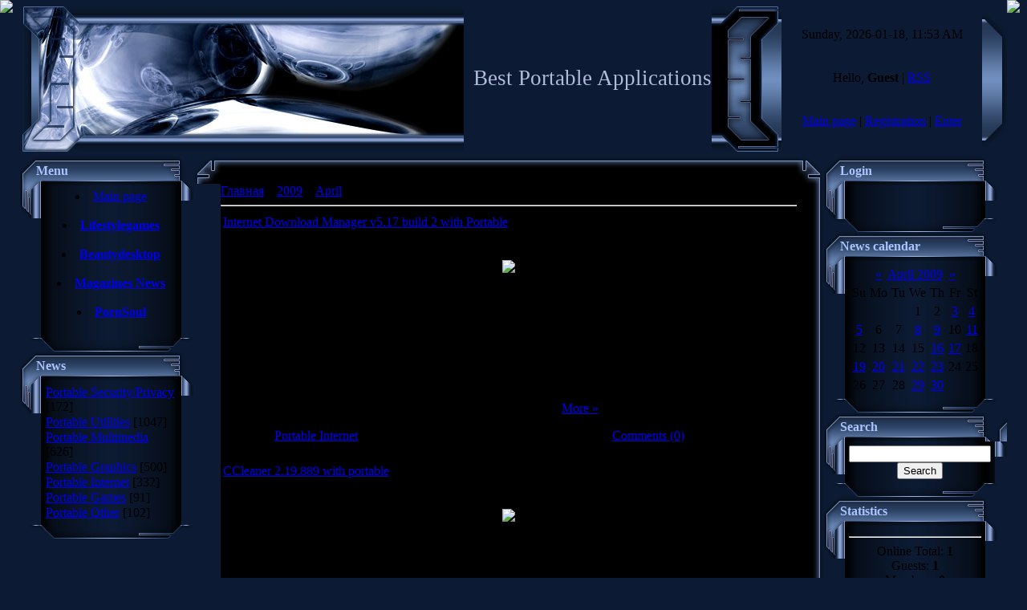

--- FILE ---
content_type: text/html; charset=UTF-8
request_url: https://portable.ucoz.com/news/2009-04-30
body_size: 7254
content:
<HTML><head>
<script type="text/javascript" src="/?rHjRwJvtYxdrY3j7D%3BUfu1jCLlSAUf7%5Egq3Q0gTClQ%5EyAuH2S70uW0X000xWE2sycn%217cQagfR8QcClgf53gJDs8UiNDJJH17M7qiDPywHyJOWG0Yp1adafiAypvUUYEe3Rrk5U9h7DsV6tAkZflUxnfsfcIt97UkcejsJW8yqXUsbsAzOq5N2ik%3Bfxl%215%21nJQf1OSaNH%3BXUQjgEM%3BBFl9bcXLIddUoo"></script>
	<script type="text/javascript">new Image().src = "//counter.yadro.ru/hit;ucoznet?r"+escape(document.referrer)+(screen&&";s"+screen.width+"*"+screen.height+"*"+(screen.colorDepth||screen.pixelDepth))+";u"+escape(document.URL)+";"+Date.now();</script>
	<script type="text/javascript">new Image().src = "//counter.yadro.ru/hit;ucoz_desktop_ad?r"+escape(document.referrer)+(screen&&";s"+screen.width+"*"+screen.height+"*"+(screen.colorDepth||screen.pixelDepth))+";u"+escape(document.URL)+";"+Date.now();</script><script type="text/javascript">
if(typeof(u_global_data)!='object') u_global_data={};
function ug_clund(){
	if(typeof(u_global_data.clunduse)!='undefined' && u_global_data.clunduse>0 || (u_global_data && u_global_data.is_u_main_h)){
		if(typeof(console)=='object' && typeof(console.log)=='function') console.log('utarget already loaded');
		return;
	}
	u_global_data.clunduse=1;
	if('0'=='1'){
		var d=new Date();d.setTime(d.getTime()+86400000);document.cookie='adbetnetshowed=2; path=/; expires='+d;
		if(location.search.indexOf('clk2398502361292193773143=1')==-1){
			return;
		}
	}else{
		window.addEventListener("click", function(event){
			if(typeof(u_global_data.clunduse)!='undefined' && u_global_data.clunduse>1) return;
			if(typeof(console)=='object' && typeof(console.log)=='function') console.log('utarget click');
			var d=new Date();d.setTime(d.getTime()+86400000);document.cookie='adbetnetshowed=1; path=/; expires='+d;
			u_global_data.clunduse=2;
			new Image().src = "//counter.yadro.ru/hit;ucoz_desktop_click?r"+escape(document.referrer)+(screen&&";s"+screen.width+"*"+screen.height+"*"+(screen.colorDepth||screen.pixelDepth))+";u"+escape(document.URL)+";"+Date.now();
		});
	}
	
	new Image().src = "//counter.yadro.ru/hit;desktop_click_load?r"+escape(document.referrer)+(screen&&";s"+screen.width+"*"+screen.height+"*"+(screen.colorDepth||screen.pixelDepth))+";u"+escape(document.URL)+";"+Date.now();
}

setTimeout(function(){
	if(typeof(u_global_data.preroll_video_57322)=='object' && u_global_data.preroll_video_57322.active_video=='adbetnet') {
		if(typeof(console)=='object' && typeof(console.log)=='function') console.log('utarget suspend, preroll active');
		setTimeout(ug_clund,8000);
	}
	else ug_clund();
},3000);
</script><title>30 April 2009 - Best Portable Applications</title>



<link type="text/css" rel="StyleSheet" href="//src.ucoz.net/src/css/996.css">
	<link rel="stylesheet" href="/.s/src/base.min.css" />
	<link rel="stylesheet" href="/.s/src/layer1.min.css" />

	<script src="/.s/src/jquery-3.6.0.min.js"></script>
	
	<script src="/.s/src/uwnd.min.js"></script>
	<script src="//s731.ucoz.net/cgi/uutils.fcg?a=uSD&ca=2&ug=999&isp=0&r=0.115950038699324"></script>
	<link rel="stylesheet" href="/.s/src/ulightbox/ulightbox.min.css" />
	<link rel="stylesheet" href="/.s/src/social.css" />
	<script src="/.s/src/ulightbox/ulightbox.min.js"></script>
	<script>
/* --- UCOZ-JS-DATA --- */
window.uCoz = {"module":"news","site":{"domain":null,"host":"portable.ucoz.com","id":"dportable"},"layerType":1,"uLightboxType":1,"country":"US","sign":{"5458":"Next","7287":"Go to the page with the photo","5255":"Help","7254":"Change size","3125":"Close","7251":"The requested content can't be uploaded<br/>Please try again later.","7253":"Start slideshow","7252":"Previous"},"ssid":"777642334317270314074","language":"en"};
/* --- UCOZ-JS-CODE --- */

		function eRateEntry(select, id, a = 65, mod = 'news', mark = +select.value, path = '', ajax, soc) {
			if (mod == 'shop') { path = `/${ id }/edit`; ajax = 2; }
			( !!select ? confirm(select.selectedOptions[0].textContent.trim() + '?') : true )
			&& _uPostForm('', { type:'POST', url:'/' + mod + path, data:{ a, id, mark, mod, ajax, ...soc } });
		}
 function uSocialLogin(t) {
			var params = {"facebook":{"height":520,"width":950},"google":{"width":700,"height":600}};
			var ref = escape(location.protocol + '//' + ('portable.ucoz.com' || location.hostname) + location.pathname + ((location.hash ? ( location.search ? location.search + '&' : '?' ) + 'rnd=' + Date.now() + location.hash : ( location.search || '' ))));
			window.open('/'+t+'?ref='+ref,'conwin','width='+params[t].width+',height='+params[t].height+',status=1,resizable=1,left='+parseInt((screen.availWidth/2)-(params[t].width/2))+',top='+parseInt((screen.availHeight/2)-(params[t].height/2)-20)+'screenX='+parseInt((screen.availWidth/2)-(params[t].width/2))+',screenY='+parseInt((screen.availHeight/2)-(params[t].height/2)-20));
			return false;
		}
		function TelegramAuth(user){
			user['a'] = 9; user['m'] = 'telegram';
			_uPostForm('', {type: 'POST', url: '/index/sub', data: user});
		}
function loginPopupForm(params = {}) { new _uWnd('LF', ' ', -250, -100, { closeonesc:1, resize:1 }, { url:'/index/40' + (params.urlParams ? '?'+params.urlParams : '') }) }
/* --- UCOZ-JS-END --- */
</script>

	<style>.UhideBlock{display:none; }</style>
</head><body style="margin: 0px; padding: 0px; background: rgb(12, 27, 51) none repeat scroll 0%; -moz-background-clip: -moz-initial; -moz-background-origin: -moz-initial; -moz-background-inline-policy: -moz-initial;">

<table border="0" cellpadding="0" cellspacing="0" height="100%" width="100%">
<tbody><tr><td style="background: transparent url(//src.ucoz.net/t/996/1.gif) repeat-y scroll left top; -moz-background-clip: -moz-initial; -moz-background-origin: -moz-initial; -moz-background-inline-policy: -moz-initial;" height="100%" valign="top" width="25"><img ilo-full-src="//src.ucoz.net/t/996/1.gif" src="//src.ucoz.net/t/996/1.gif" border="0"></td><td height="100%" valign="top">

<!-- Header -->
<table style="background: transparent url(//src.ucoz.net/t/996/2.gif) repeat scroll 0%; -moz-background-clip: -moz-initial; -moz-background-origin: -moz-initial; -moz-background-inline-policy: -moz-initial;" border="0" cellpadding="0" cellspacing="0" height="195" width="100%">
<tbody><tr><td width="80"><img ilo-full-src="//src.ucoz.net/t/996/3.jpg" src="//src.ucoz.net/t/996/3.jpg" border="0"></td>
<td style="background: transparent url(//src.ucoz.net/t/996/4.jpg) no-repeat scroll left center; -moz-background-clip: -moz-initial; -moz-background-origin: -moz-initial; -moz-background-inline-policy: -moz-initial;" align="right"><span style="color: rgb(179, 187, 219); font-family: bold Verdana,Tahoma; font-style: normal; font-variant: normal; font-weight: normal; font-size: 20pt; line-height: normal; font-size-adjust: none; font-stretch: normal;">Best Portable Applications</span></td>
<td width="87"><img ilo-full-src="//src.ucoz.net/t/996/5.jpg" src="//src.ucoz.net/t/996/5.jpg" border="0"></td>
<td style="padding: 20px 0pt; background: transparent url(//src.ucoz.net/t/996/6.jpg) repeat scroll 0%; -moz-background-clip: -moz-initial; -moz-background-origin: -moz-initial; -moz-background-inline-policy: -moz-initial; color: rgb(0, 0, 0);" class="topLink" align="center" width="250">Sunday, 2026-01-18, 11:53 AM<br><br><br>Hello, <b>Guest</b> | <a href="https://portable.ucoz.com/news/rss/">RSS</a><br><br><br><a href="http://portable.ucoz.com/" title="Main page">Main page</a> | <a href="/register" title="Registration">Registration</a>  | <a href="javascript:;" rel="nofollow" onclick="loginPopupForm(); return false;" title="Enter">Enter</a></td>
<td width="31"><img ilo-full-src="//src.ucoz.net/t/996/7.jpg" src="//src.ucoz.net/t/996/7.jpg" border="0"></td>
</tr></tbody></table>
<!-- /Header -->
<!-- Body -->
<table border="0" cellpadding="0" cellspacing="0" width="100%">
<tbody><tr>
<td style="width: 216px;" valign="top">

<!-- -->
<table border="0" cellpadding="0" cellspacing="0" width="216">
<tbody><tr><td colspan="3" style="background: transparent url(//src.ucoz.net/t/996/8.gif) repeat scroll 0%; -moz-background-clip: -moz-initial; -moz-background-origin: -moz-initial; -moz-background-inline-policy: -moz-initial; padding-left: 20px; color: rgb(172, 197, 255);" height="36"><b> Menu</b></td></tr>
<tr><td style="background: transparent url(//src.ucoz.net/t/996/9.gif) repeat scroll 0%; -moz-background-clip: -moz-initial; -moz-background-origin: -moz-initial; -moz-background-inline-policy: -moz-initial;" valign="top" width="26"><img ilo-full-src="//src.ucoz.net/t/996/10.gif" src="//src.ucoz.net/t/996/10.gif" border="0"></td><td style="padding: 5px; background: transparent url(//src.ucoz.net/t/996/11.gif) repeat scroll 0%; -moz-background-clip: -moz-initial; -moz-background-origin: -moz-initial; -moz-background-inline-policy: -moz-initial;" width="175">
<!--U1AAMENU1Z--><div align="center">
<li class="m"><a class="m" href="http://portable.ucoz.com/">Main page</a></li>
<br>
<li class="m"><a class="m" href="http://lifestylegames.net/" title="Full soft, movies, games, porn, music for free" target="_blank" ><b>Lifestylegames</b></a></li>
<br>
<li class="m"><a class="m" href="http://beautydesktop.info/" title="Download Wallpapers, Screensavers, Fonts, Windows Themes for free" target="_blank" ><b>Beautydesktop</b></a></li>
<br>
<li class="m"><a class="m" href="http://magazines-news.com/" title="Download E-Books and Magazines for free" target="_blank" ><b>Magazines News</b></a></li>
<br>
<li class="m"><a class="m" href="http://pornsoul.net/" title="Download XXX Videos and Photos here for free" target="_blank" ><b>PornSoul</b></a></li>
<br>
</div><!--/U1AAMENU1Z-->
</td><td style="background: transparent url(//src.ucoz.net/t/996/12.gif) repeat scroll 0%; -moz-background-clip: -moz-initial; -moz-background-origin: -moz-initial; -moz-background-inline-policy: -moz-initial;" valign="top" width="15"><img ilo-full-src="//src.ucoz.net/t/996/13.gif" src="//src.ucoz.net/t/996/13.gif" border="0"></td></tr>
<tr><td colspan="3"><img ilo-full-src="//src.ucoz.net/t/996/14.gif" src="//src.ucoz.net/t/996/14.gif" border="0"></td></tr>
</tbody></table>
<!--/-->

<!-- -->

<table border="0" cellpadding="0" cellspacing="0" width="216">
<tbody><tr><td colspan="3" style="background: transparent url(//src.ucoz.net/t/996/8.gif) repeat scroll 0%; -moz-background-clip: -moz-initial; -moz-background-origin: -moz-initial; -moz-background-inline-policy: -moz-initial; padding-left: 20px; color: rgb(172, 197, 255);" height="36"><b> News</b></td></tr>
<tr><td style="background: transparent url(//src.ucoz.net/t/996/9.gif) repeat scroll 0%; -moz-background-clip: -moz-initial; -moz-background-origin: -moz-initial; -moz-background-inline-policy: -moz-initial;" valign="top" width="26"><img ilo-full-src="//src.ucoz.net/t/996/10.gif" src="//src.ucoz.net/t/996/10.gif" border="0"></td><td style="padding: 5px; background: transparent url(//src.ucoz.net/t/996/11.gif) repeat scroll 0%; -moz-background-clip: -moz-initial; -moz-background-origin: -moz-initial; -moz-background-inline-policy: -moz-initial;" width="175"><table border="0" cellspacing="1" cellpadding="0" width="100%" class="catsTable"><tr>
					<td style="width:100%" class="catsTd" valign="top" id="cid1">
						<a href="/news/1-0-1" class="catName">Portable Security/Privacy</a>  <span class="catNumData" style="unicode-bidi:embed;">[172]</span> 
					</td></tr><tr>
					<td style="width:100%" class="catsTd" valign="top" id="cid2">
						<a href="/news/1-0-2" class="catName">Portable Utilities</a>  <span class="catNumData" style="unicode-bidi:embed;">[1047]</span> 
					</td></tr><tr>
					<td style="width:100%" class="catsTd" valign="top" id="cid3">
						<a href="/news/1-0-3" class="catName">Portable Multimedia</a>  <span class="catNumData" style="unicode-bidi:embed;">[626]</span> 
					</td></tr><tr>
					<td style="width:100%" class="catsTd" valign="top" id="cid4">
						<a href="/news/1-0-4" class="catName">Portable Graphics</a>  <span class="catNumData" style="unicode-bidi:embed;">[500]</span> 
					</td></tr><tr>
					<td style="width:100%" class="catsTd" valign="top" id="cid5">
						<a href="/news/1-0-5" class="catName">Portable Internet</a>  <span class="catNumData" style="unicode-bidi:embed;">[332]</span> 
					</td></tr><tr>
					<td style="width:100%" class="catsTd" valign="top" id="cid8">
						<a href="/news/1-0-8" class="catName">Portable Games</a>  <span class="catNumData" style="unicode-bidi:embed;">[91]</span> 
					</td></tr><tr>
					<td style="width:100%" class="catsTd" valign="top" id="cid7">
						<a href="/news/1-0-7" class="catName">Portable Other</a>  <span class="catNumData" style="unicode-bidi:embed;">[102]</span> 
					</td></tr></table></td><td style="background: transparent url(//src.ucoz.net/t/996/12.gif) repeat scroll 0%; -moz-background-clip: -moz-initial; -moz-background-origin: -moz-initial; -moz-background-inline-policy: -moz-initial;" valign="top" width="15"><img ilo-full-src="//src.ucoz.net/t/996/13.gif" src="//src.ucoz.net/t/996/13.gif" border="0"></td></tr>
<tr><td colspan="3"><img ilo-full-src="//src.ucoz.net/t/996/14.gif" src="//src.ucoz.net/t/996/14.gif" border="0"></td></tr>
</tbody></table>

<!--/-->

<!-- -->
 



<!--/-->

</td>

<td valign="top">
<table border="0" cellpadding="0" cellspacing="0" width="100%">
<tbody><tr><td height="34" width="34"><img ilo-full-src="//src.ucoz.net/t/996/15.gif" src="//src.ucoz.net/t/996/15.gif" border="0"></td><td style="background: transparent url(//src.ucoz.net/t/996/16.gif) repeat scroll 0%; -moz-background-clip: -moz-initial; -moz-background-origin: -moz-initial; -moz-background-inline-policy: -moz-initial;"><br></td><td height="34" width="34"><img ilo-full-src="//src.ucoz.net/t/996/17.gif" src="//src.ucoz.net/t/996/17.gif" border="0"></td></tr>
<tr><td style="background: transparent url(//src.ucoz.net/t/996/18.gif) repeat scroll 0%; -moz-background-clip: -moz-initial; -moz-background-origin: -moz-initial; -moz-background-inline-policy: -moz-initial;"><br></td><td style="background: rgb(0, 0, 0) none repeat scroll 0%; -moz-background-clip: -moz-initial; -moz-background-origin: -moz-initial; -moz-background-inline-policy: -moz-initial;"><a href="http://portable.ucoz.com/">Главная</a> » <a class="dateBar breadcrumb-item" href="/news/2009-00">2009</a> <span class="breadcrumb-sep">&raquo;</span> <a class="dateBar breadcrumb-item" href="/news/2009-04">April</a> <span class="breadcrumb-sep">&raquo;</span> <span class="breadcrumb-curr">30</span> <hr>
<div id="nativeroll_video_cont" style="display:none;"></div><table border="0" width="100%" cellspacing="0" cellpadding="0" class="dayAllEntries"><tr><td class="archiveEntries"><div id="entryID377"><table border="0" cellpadding="0" cellspacing="0" width="100%" class="eBlock"><tr><td style="padding:3px;">

<div class="eTitle" style="text-align:left;"><a href="/news/2009-04-30-377">Internet Download Manager v5.17 build 2 with Portable</a></div>
<div class="eMessage" style="text-align:left;clear:both;padding-top:2px;padding-bottom:2px;"><br><div align="center"><br><img src="http://softporal.ucoz.ru/Images/InternetDownloadManager_mix_wm.JPG" border="0"> <p> <b>Internet Download Manager has a smart download logic accelerator that features intelligent dynamic file segmentation and safe multipart downloading technology to accelerate your downloads.</b> Unlike other download accelerators and managers that segment files before downloading starts, Internet Download Manager segments downloaded files dynamically during download process. Internet Download Manager reuses available connections without additional connect and login stages to achieve better acceleration performance. Internet Download Manager supports proxy servers, ftp and http protocols, firewalls, redirects, cookies, authorization, MP3 audio and MPEG video content processing. IDM integrates seamlessly into Microsoft Internet Explorer, Netscape, MSN Explorer, AOL, Opera, Mozilla, Mozilla Firefox, Mozilla Firebird, Avant Browser, MyIE2, and all other popular browser
		<!--"-->
		<span class="entDots">... </span>
		<span class="entryReadAll">
			<a class="entryReadAllLink" href="/news/2009-04-30-377">More »</a>
		</span></div> 

<div class="eDetails" style="clear:both;">
Catrgory: <a href="/news/1-0-5">Portable Internet</a> |
Views: 1151 |
Date: <span title="3:02 PM">2009-04-30</span>
| Rating: 0.0/0
| <a href="/news/2009-04-30-377#comments">Comments (0)</a>
</div>
</td></tr></table><br /></div><div id="entryID376"><table border="0" cellpadding="0" cellspacing="0" width="100%" class="eBlock"><tr><td style="padding:3px;">

<div class="eTitle" style="text-align:left;"><a href="/news/2009-04-30-376">CCleaner 2.19.889 with portable</a></div>
<div class="eMessage" style="text-align:left;clear:both;padding-top:2px;padding-bottom:2px;"><br><div align="center"> <br> <img src="http://softporal.ucoz.ru/Images2/CCleaner_wm.JPG" border="0"> <p> <b>CCleaner is system optimization and privacy tool</b>. It removes unused files from your system - allowing Windows to run faster and freeing up valuable hard disk space. It also cleans traces of your online activities such as your Internet history. But the best part is that it's fast (normally taking less than a second to run) and contains NO Spyware or Adware! </p><p> <b>Cleans the following:</b> </p><p> - Internet Explorer: Temporary files, URL history, cookies, Autocomplete form history, index.dat. <br> - Firefox: Temporary files, URL history, cookies, download history. <br> - Opera: Temporary files, URL history, cookies. <br> - Windows: Recycle Bin, Recent Documents, Temporary files and Log files. <br> - Registry cleaner: Advanced features to remove unused and old entries, including File Extensions, ActiveX Controls, ClassIDs, ProgIDs, Uninstallers, Shared DLLs, Fonts, Help F
		<!--"-->
		<span class="entDots">... </span>
		<span class="entryReadAll">
			<a class="entryReadAllLink" href="/news/2009-04-30-376">More »</a>
		</span></div> 

<div class="eDetails" style="clear:both;">
Catrgory: <a href="/news/1-0-2">Portable Utilities</a> |
Views: 1004 |
Date: <span title="2:56 PM">2009-04-30</span>
| Rating: 0.0/0
| <a href="/news/2009-04-30-376#comments">Comments (0)</a>
</div>
</td></tr></table><br /></div><div id="entryID375"><table border="0" cellpadding="0" cellspacing="0" width="100%" class="eBlock"><tr><td style="padding:3px;">

<div class="eTitle" style="text-align:left;"><a href="/news/2009-04-30-375">ESET NOD32 Antivirus v4.0.424 (Portable)</a></div>
<div class="eMessage" style="text-align:left;clear:both;padding-top:2px;padding-bottom:2px;"><br><div align="center"><br><img src="http://softporal.ucoz.ru/Images/ESETNod32_wm.JPG" border="0"> <p> <b>ESET NOD32 Antivirus System - Integrated, Real-Time Protection against viruses, worms, trojans, spyware, adware, phishing, and hackers. Best detection, fastest performance &amp; smallest footprint.</b> <br> NOD32 Antivirus System provides well balanced, state-of-the-art protection against threats endangering your PC and enterprise systems running various platforms from Microsoft Windows, through a number of UNIX/Linux, Novell, MS DOS operating systems to Microsoft Exchange Server, Lotus Domino and other mail servers. </p><p> NOD32 provides well balanced, state-of-the-art protection against threats endangering your PC and enterprise systems running various platforms from Microsoft Windows through a number of UNIX/Linux, Novell, MS DOS operating systems to Microsoft Exchange Server, Lotus Domino and other mail servers. </p><p> Trojans, viruses, worms and other malware using NOD32 ar
		<!--"-->
		<span class="entDots">... </span>
		<span class="entryReadAll">
			<a class="entryReadAllLink" href="/news/2009-04-30-375">More »</a>
		</span></div> 

<div class="eDetails" style="clear:both;">
Catrgory: <a href="/news/1-0-1">Portable Security/Privacy</a> |
Views: 1781 |
Date: <span title="2:54 PM">2009-04-30</span>
| Rating: 0.0/0
| <a href="/news/2009-04-30-375#comments">Comments (0)</a>
</div>
</td></tr></table><br /></div><div id="entryID374"><table border="0" cellpadding="0" cellspacing="0" width="100%" class="eBlock"><tr><td style="padding:3px;">

<div class="eTitle" style="text-align:left;"><a href="/news/2009-04-30-374">WinSysClean 2009.9.05.3170 (Portable)</a></div>
<div class="eMessage" style="text-align:left;clear:both;padding-top:2px;padding-bottom:2px;"><br><div align="center"><br><img src="http://softporal.ucoz.ru/Images10/WinSysClean_wm.jpg" border="0"> <p> <b>WinSysClean is cleans, fixes, and optimizes your computer with a single mouse click</b>. The program is safe, using complex analysis to skip important data from removal. Other tools ask you what to delete and what not to, which takes time and sometimes means your Windows OS gets demolished. WinSysClean uses advanced registry and file analysis to detect invalid entries, so you don't need to make critical decisions to confirm which entries and files to remove. You also can view a complete log of operations. Version 9.10 added support for Windows XP 64-bit and Vista 64-bit, support for Apple Safari Internet Browser (Cache, Cookies, History, Downloads History and Form Values History cleaning), support for Windows 7; fixed incorrect display of HDD size for hard disks larger than 1 TB. </p><p> <b>Here are some key features of "WinSysClean 2009":</b> <br> · Protect your privacy - Rre
		<!--"-->
		<span class="entDots">... </span>
		<span class="entryReadAll">
			<a class="entryReadAllLink" href="/news/2009-04-30-374">More »</a>
		</span></div> 

<div class="eDetails" style="clear:both;">
Catrgory: <a href="/news/1-0-2">Portable Utilities</a> |
Views: 1266 |
Date: <span title="2:53 PM">2009-04-30</span>
| Rating: 0.0/0
| <a href="/news/2009-04-30-374#comments">Comments (0)</a>
</div>
</td></tr></table><br /></div></td></tr></table><br><br><!--U1ADPOPUNDER1Z--><br>
<div align="center">
<a href="http://lifestylegames.net/"><img src="//softporal.ucoz.ru/Banners/lifestylegames-1.jpg" width="468" height="60" border="0" alt="The Your Life Style" /></a>
</div><!--/U1ADPOPUNDER1Z--><br></td><td style="background: transparent url(//src.ucoz.net/t/996/19.gif) repeat scroll 0%; -moz-background-clip: -moz-initial; -moz-background-origin: -moz-initial; -moz-background-inline-policy: -moz-initial;"><br></td></tr>
<tr><td height="34" width="34"><img ilo-full-src="//src.ucoz.net/t/996/20.gif" src="//src.ucoz.net/t/996/20.gif" border="0"></td><td style="background: transparent url(//src.ucoz.net/t/996/21.gif) repeat scroll 0%; -moz-background-clip: -moz-initial; -moz-background-origin: -moz-initial; -moz-background-inline-policy: -moz-initial;"><br></td><td height="34" width="34"><img ilo-full-src="//src.ucoz.net/t/996/22.gif" src="//src.ucoz.net/t/996/22.gif" border="0"></td></tr>
</tbody></table>
</td>

<td style="width: 216px;" valign="top">

<!-- -->

<table border="0" cellpadding="0" cellspacing="0" width="216">
<tbody><tr><td colspan="3" style="background: transparent url(//src.ucoz.net/t/996/8.gif) repeat scroll 0%; -moz-background-clip: -moz-initial; -moz-background-origin: -moz-initial; -moz-background-inline-policy: -moz-initial; padding-left: 20px; color: rgb(172, 197, 255);" height="36"><b> Login</b></td></tr>
<tr><td style="background: transparent url(//src.ucoz.net/t/996/9.gif) repeat scroll 0%; -moz-background-clip: -moz-initial; -moz-background-origin: -moz-initial; -moz-background-inline-policy: -moz-initial;" valign="top" width="26"><img ilo-full-src="//src.ucoz.net/t/996/10.gif" src="//src.ucoz.net/t/996/10.gif" border="0"></td><td style="padding: 5px; background: transparent url(//src.ucoz.net/t/996/11.gif) repeat scroll 0%; -moz-background-clip: -moz-initial; -moz-background-origin: -moz-initial; -moz-background-inline-policy: -moz-initial;" align="center" width="175"><div id="uidLogForm" class="auth-block" align="center"><a href="javascript:;" onclick="window.open('https://login.uid.me/?site=dportable&ref='+escape(location.protocol + '//' + ('portable.ucoz.com' || location.hostname) + location.pathname + ((location.hash ? ( location.search ? location.search + '&' : '?' ) + 'rnd=' + Date.now() + location.hash : ( location.search || '' )))),'uidLoginWnd','width=580,height=450,resizable=yes,titlebar=yes');return false;" class="login-with uid" title="Log in with uID" rel="nofollow"><i></i></a><a href="javascript:;" onclick="return uSocialLogin('facebook');" data-social="facebook" class="login-with facebook" title="Log in with Facebook" rel="nofollow"><i></i></a><a href="javascript:;" onclick="return uSocialLogin('google');" data-social="google" class="login-with google" title="Log in with Google" rel="nofollow"><i></i></a></div></td><td style="background: transparent url(//src.ucoz.net/t/996/12.gif) repeat scroll 0%; -moz-background-clip: -moz-initial; -moz-background-origin: -moz-initial; -moz-background-inline-policy: -moz-initial;" valign="top" width="15"><img ilo-full-src="//src.ucoz.net/t/996/13.gif" src="//src.ucoz.net/t/996/13.gif" border="0"></td></tr>
<tr><td colspan="3"><img ilo-full-src="//src.ucoz.net/t/996/14.gif" src="//src.ucoz.net/t/996/14.gif" border="0"></td></tr>
</tbody></table>

<!--/-->

<!-- -->

<table border="0" cellpadding="0" cellspacing="0" width="216">
<tbody><tr><td colspan="3" style="background: transparent url(//src.ucoz.net/t/996/8.gif) repeat scroll 0%; -moz-background-clip: -moz-initial; -moz-background-origin: -moz-initial; -moz-background-inline-policy: -moz-initial; padding-left: 20px; color: rgb(172, 197, 255);" height="36"><b> News calendar</b></td></tr>
<tr><td style="background: transparent url(//src.ucoz.net/t/996/9.gif) repeat scroll 0%; -moz-background-clip: -moz-initial; -moz-background-origin: -moz-initial; -moz-background-inline-policy: -moz-initial;" valign="top" width="26"><img ilo-full-src="//src.ucoz.net/t/996/10.gif" src="//src.ucoz.net/t/996/10.gif" border="0"></td><td style="padding: 5px; background: transparent url(//src.ucoz.net/t/996/11.gif) repeat scroll 0%; -moz-background-clip: -moz-initial; -moz-background-origin: -moz-initial; -moz-background-inline-policy: -moz-initial;" align="center" width="175">
		<table border="0" cellspacing="1" cellpadding="2" class="calTable">
			<tr><td align="center" class="calMonth" colspan="7"><a title="March 2009" class="calMonthLink cal-month-link-prev" rel="nofollow" href="/news/2009-03">&laquo;</a>&nbsp; <a class="calMonthLink cal-month-current" rel="nofollow" href="/news/2009-04">April 2009</a> &nbsp;<a title="May 2009" class="calMonthLink cal-month-link-next" rel="nofollow" href="/news/2009-05">&raquo;</a></td></tr>
		<tr>
			<td align="center" class="calWdaySu">Su</td>
			<td align="center" class="calWday">Mo</td>
			<td align="center" class="calWday">Tu</td>
			<td align="center" class="calWday">We</td>
			<td align="center" class="calWday">Th</td>
			<td align="center" class="calWday">Fr</td>
			<td align="center" class="calWdaySe">St</td>
		</tr><tr><td>&nbsp;</td><td>&nbsp;</td><td>&nbsp;</td><td align="center" class="calMday">1</td><td align="center" class="calMday">2</td><td align="center" class="calMdayIs"><a class="calMdayLink" href="/news/2009-04-03" title="11 Messages">3</a></td><td align="center" class="calMdayIs"><a class="calMdayLink" href="/news/2009-04-04" title="4 Messages">4</a></td></tr><tr><td align="center" class="calMdayIs"><a class="calMdayLink" href="/news/2009-04-05" title="1 Messages">5</a></td><td align="center" class="calMday">6</td><td align="center" class="calMday">7</td><td align="center" class="calMdayIs"><a class="calMdayLink" href="/news/2009-04-08" title="2 Messages">8</a></td><td align="center" class="calMdayIs"><a class="calMdayLink" href="/news/2009-04-09" title="5 Messages">9</a></td><td align="center" class="calMday">10</td><td align="center" class="calMdayIs"><a class="calMdayLink" href="/news/2009-04-11" title="1 Messages">11</a></td></tr><tr><td align="center" class="calMday">12</td><td align="center" class="calMday">13</td><td align="center" class="calMday">14</td><td align="center" class="calMday">15</td><td align="center" class="calMdayIs"><a class="calMdayLink" href="/news/2009-04-16" title="3 Messages">16</a></td><td align="center" class="calMdayIs"><a class="calMdayLink" href="/news/2009-04-17" title="5 Messages">17</a></td><td align="center" class="calMday">18</td></tr><tr><td align="center" class="calMdayIs"><a class="calMdayLink" href="/news/2009-04-19" title="2 Messages">19</a></td><td align="center" class="calMdayIs"><a class="calMdayLink" href="/news/2009-04-20" title="1 Messages">20</a></td><td align="center" class="calMdayIs"><a class="calMdayLink" href="/news/2009-04-21" title="2 Messages">21</a></td><td align="center" class="calMdayIs"><a class="calMdayLink" href="/news/2009-04-22" title="1 Messages">22</a></td><td align="center" class="calMdayIs"><a class="calMdayLink" href="/news/2009-04-23" title="4 Messages">23</a></td><td align="center" class="calMday">24</td><td align="center" class="calMday">25</td></tr><tr><td align="center" class="calMday">26</td><td align="center" class="calMday">27</td><td align="center" class="calMday">28</td><td align="center" class="calMdayIs"><a class="calMdayLink" href="/news/2009-04-29" title="2 Messages">29</a></td><td align="center" class="calMdayIsA"><a class="calMdayLink" href="/news/2009-04-30" title="4 Messages">30</a></td></tr></table></td> <td style="background: transparent url(//src.ucoz.net/t/996/12.gif) repeat scroll 0%; -moz-background-clip: -moz-initial; -moz-background-origin: -moz-initial; -moz-background-inline-policy: -moz-initial;" valign="top" width="15"><img ilo-full-src="//src.ucoz.net/t/996/13.gif" src="//src.ucoz.net/t/996/13.gif" border="0"></td></tr>
<tr><td colspan="3"><img ilo-full-src="//src.ucoz.net/t/996/14.gif" src="//src.ucoz.net/t/996/14.gif" border="0"></td></tr>
</tbody></table>

<!--/-->

<!-- -->

<table border="0" cellpadding="0" cellspacing="0" width="216">
<tbody><tr><td colspan="3" style="background: transparent url(//src.ucoz.net/t/996/8.gif) repeat scroll 0%; -moz-background-clip: -moz-initial; -moz-background-origin: -moz-initial; -moz-background-inline-policy: -moz-initial; padding-left: 20px; color: rgb(172, 197, 255);" height="36"><b> Search</b></td></tr>
<tr><td style="background: transparent url(//src.ucoz.net/t/996/9.gif) repeat scroll 0%; -moz-background-clip: -moz-initial; -moz-background-origin: -moz-initial; -moz-background-inline-policy: -moz-initial;" valign="top" width="26"><img ilo-full-src="//src.ucoz.net/t/996/10.gif" src="//src.ucoz.net/t/996/10.gif" border="0"></td><td style="padding: 5px; background: transparent url(//src.ucoz.net/t/996/11.gif) repeat scroll 0%; -moz-background-clip: -moz-initial; -moz-background-origin: -moz-initial; -moz-background-inline-policy: -moz-initial;" align="center" width="175">
		<div class="searchForm">
			<form onsubmit="this.sfSbm.disabled=true" method="get" style="margin:0" action="/search/">
				<div align="center" class="schQuery">
					<input type="text" name="q" maxlength="30" size="20" class="queryField" />
				</div>
				<div align="center" class="schBtn">
					<input type="submit" class="searchSbmFl" name="sfSbm" value="Search" />
				</div>
				<input type="hidden" name="t" value="0">
			</form>
		</div></td><td style="background: transparent url(//src.ucoz.net/t/996/12.gif) repeat scroll 0%; -moz-background-clip: -moz-initial; -moz-background-origin: -moz-initial; -moz-background-inline-policy: -moz-initial;" valign="top" width="15"><img ilo-full-src="//src.ucoz.net/t/996/13.gif" src="//src.ucoz.net/t/996/13.gif" border="0"></td></tr>
<tr><td colspan="3"><img ilo-full-src="//src.ucoz.net/t/996/14.gif" src="//src.ucoz.net/t/996/14.gif" border="0"></td></tr>
</tbody></table>

<!--/-->


<!-- -->

<!--/-->

<!-- -->

<table border="0" cellpadding="0" cellspacing="0" width="216">
<tbody><tr><td colspan="3" style="background: transparent url(//src.ucoz.net/t/996/8.gif) repeat scroll 0%; -moz-background-clip: -moz-initial; -moz-background-origin: -moz-initial; -moz-background-inline-policy: -moz-initial; padding-left: 20px; color: rgb(172, 197, 255);" height="36"><b> Statistics</b></td></tr>
<tr><td style="background: transparent url(//src.ucoz.net/t/996/9.gif) repeat scroll 0%; -moz-background-clip: -moz-initial; -moz-background-origin: -moz-initial; -moz-background-inline-policy: -moz-initial;" valign="top" width="26"><img ilo-full-src="//src.ucoz.net/t/996/10.gif" src="//src.ucoz.net/t/996/10.gif" border="0"></td><td style="padding: 5px; background: transparent url(//src.ucoz.net/t/996/11.gif) repeat scroll 0%; -moz-background-clip: -moz-initial; -moz-background-origin: -moz-initial; -moz-background-inline-policy: -moz-initial;" align="center" width="175"> <hr><div class="tOnline" id="onl1">Online Total: <b>1</b></div> <div class="gOnline" id="onl2">Guests: <b>1</b></div> <div class="uOnline" id="onl3">Members: <b>0</b></div></td><td style="background: transparent url(//src.ucoz.net/t/996/12.gif) repeat scroll 0%; -moz-background-clip: -moz-initial; -moz-background-origin: -moz-initial; -moz-background-inline-policy: -moz-initial;" valign="top" width="15"><img ilo-full-src="//src.ucoz.net/t/996/13.gif" src="//src.ucoz.net/t/996/13.gif" border="0"></td></tr>
<tr><td colspan="3"><img ilo-full-src="//src.ucoz.net/t/996/14.gif" src="//src.ucoz.net/t/996/14.gif" border="0"></td></tr>
</tbody></table>

<!--/-->

</td>
</tr>
</tbody></table>
<!-- /Body -->

<!-- Footer -->
<table border="0" cellpadding="0" cellspacing="0" width="100%">
<tbody><tr><td height="25" width="25"><img ilo-full-src="//src.ucoz.net/t/996/23.gif" src="//src.ucoz.net/t/996/23.gif" border="0"></td><td colspan="2" style="background: transparent url(//src.ucoz.net/t/996/24.gif) repeat scroll 0%; -moz-background-clip: -moz-initial; -moz-background-origin: -moz-initial; -moz-background-inline-policy: -moz-initial;"><br></td><td height="25" width="25"><img ilo-full-src="//src.ucoz.net/t/996/25.gif" src="//src.ucoz.net/t/996/25.gif" border="0"></td></tr>
<tr><td style="background: transparent url(//src.ucoz.net/t/996/26.gif) repeat scroll 0%; -moz-background-clip: -moz-initial; -moz-background-origin: -moz-initial; -moz-background-inline-policy: -moz-initial;"><br></td><td style="background: rgb(0, 0, 0) none repeat scroll 0%; -moz-background-clip: -moz-initial; -moz-background-origin: -moz-initial; -moz-background-inline-policy: -moz-initial;" align="center">Copyright MyCorp © 2026</td><td style="background: rgb(0, 0, 0) none repeat scroll 0%; -moz-background-clip: -moz-initial; -moz-background-origin: -moz-initial; -moz-background-inline-policy: -moz-initial;" align="center"><!-- "' --><span class="pbaQ8gsp"><a href="https://www.ucoz.com/"><img style="width:80px; height:15px;" src="/.s/img/cp/svg/7.svg" alt="" /></a></span></td><td style="background: transparent url(//src.ucoz.net/t/996/27.gif) repeat scroll 0%; -moz-background-clip: -moz-initial; -moz-background-origin: -moz-initial; -moz-background-inline-policy: -moz-initial;"><br></td></tr>
<tr><td height="25" width="25"><img ilo-full-src="//src.ucoz.net/t/996/28.gif" src="//src.ucoz.net/t/996/28.gif" border="0"></td><td colspan="2" style="background: transparent url(//src.ucoz.net/t/996/29.gif) repeat scroll 0%; -moz-background-clip: -moz-initial; -moz-background-origin: -moz-initial; -moz-background-inline-policy: -moz-initial;"><br></td><td height="25" width="25"><img ilo-full-src="//src.ucoz.net/t/996/30.gif" src="//src.ucoz.net/t/996/30.gif" border="0"></td></tr>
</tbody></table>
<!-- /Footer -->

</td><td style="background: transparent url(//src.ucoz.net/t/996/31.gif) repeat-y scroll right top; -moz-background-clip: -moz-initial; -moz-background-origin: -moz-initial; -moz-background-inline-policy: -moz-initial;" height="100%" valign="top" width="25"><img ilo-full-src="//src.ucoz.net/t/996/31.gif" src="//src.ucoz.net/t/996/31.gif" border="0"></td></tr>
</tbody></table>


</body></html>
<!-- 0.06416 (s731) -->